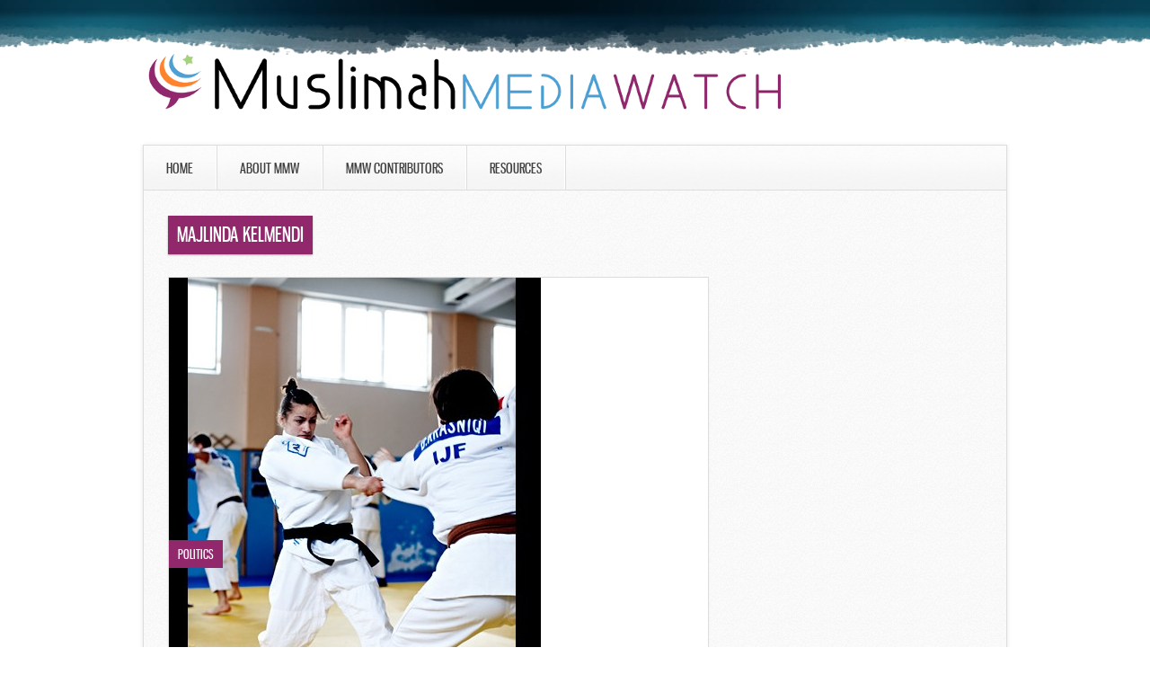

--- FILE ---
content_type: text/html; charset=UTF-8
request_url: http://www.muslimahmediawatch.org/tag/majlinda-kelmendi/
body_size: 7484
content:
<!DOCTYPE html>
<html lang="en-CA">
<head>
<meta charset="UTF-8" />
<meta name="viewport" content="width=device-width; initial-scale=1.0; maximum-scale=1.0; user-scalable=0;">

<title>Majlinda Kelmendi &lsaquo; Muslimah Media Watch</title>
<link rel="profile" href="http://gmpg.org/xfn/11" />
<link rel="stylesheet" type="text/css" media="all" href="http://www.muslimahmediawatch.org/wp/wp-content/themes/ares/style.css" />
<link rel="pingback" href="http://www.muslimahmediawatch.org/wp/xmlrpc.php" />

		<link rel="shortcut icon" href="http://www.muslimahmediawatch.org/wp/wp-content/themes/ares/data/1448422486_favicon.ico" />

<!-- Template stylesheet -->
<meta name='robots' content='max-image-preview:large' />
<link rel="alternate" type="application/rss+xml" title="Muslimah Media Watch &raquo; Feed" href="http://www.muslimahmediawatch.org/feed/" />
<link rel="alternate" type="application/rss+xml" title="Muslimah Media Watch &raquo; Comments Feed" href="http://www.muslimahmediawatch.org/comments/feed/" />
<link rel="alternate" type="application/rss+xml" title="Muslimah Media Watch &raquo; Majlinda Kelmendi Tag Feed" href="http://www.muslimahmediawatch.org/tag/majlinda-kelmendi/feed/" />
<style id='wp-img-auto-sizes-contain-inline-css' type='text/css'>
img:is([sizes=auto i],[sizes^="auto," i]){contain-intrinsic-size:3000px 1500px}
/*# sourceURL=wp-img-auto-sizes-contain-inline-css */
</style>
<link rel='stylesheet' id='jqueryui_css-css' href='http://www.muslimahmediawatch.org/wp/wp-content/themes/ares/css/jqueryui/custom.css?ver=2.3' type='text/css' media='all' />
<link rel='stylesheet' id='screen_css-css' href='http://www.muslimahmediawatch.org/wp/wp-content/themes/ares/css/screen.css?ver=2.3' type='text/css' media='all' />
<link rel='stylesheet' id='tipsy_css-css' href='http://www.muslimahmediawatch.org/wp/wp-content/themes/ares/css/tipsy.css?ver=2.3' type='text/css' media='all' />
<link rel='stylesheet' id='fancybox_css-css' href='http://www.muslimahmediawatch.org/wp/wp-content/themes/ares/js/fancybox/jquery.fancybox-1.3.0.css?ver=2.3' type='text/css' media='all' />
<link rel='stylesheet' id='flexslider_css-css' href='http://www.muslimahmediawatch.org/wp/wp-content/themes/ares/js/flexslider/flexslider.css?ver=2.3' type='text/css' media='all' />
<link rel='stylesheet' id='grid_css-css' href='http://www.muslimahmediawatch.org/wp/wp-content/themes/ares/css/grid.css?ver=2.3' type='text/css' media='all' />
<link rel='stylesheet' id='pp_menu_style-css' href='http://www.muslimahmediawatch.org/wp/wp-content/themes/ares/css/menu1.css?ver=2.3' type='text/css' media='all' />
<link rel='stylesheet' id='colorpicker.css-css' href='http://www.muslimahmediawatch.org/wp/wp-content/themes/ares/js/colorpicker/css/colorpicker.css?ver=2.3' type='text/css' media='all' />
<style id='wp-emoji-styles-inline-css' type='text/css'>

	img.wp-smiley, img.emoji {
		display: inline !important;
		border: none !important;
		box-shadow: none !important;
		height: 1em !important;
		width: 1em !important;
		margin: 0 0.07em !important;
		vertical-align: -0.1em !important;
		background: none !important;
		padding: 0 !important;
	}
/*# sourceURL=wp-emoji-styles-inline-css */
</style>
<style id='wp-block-library-inline-css' type='text/css'>
:root{--wp-block-synced-color:#7a00df;--wp-block-synced-color--rgb:122,0,223;--wp-bound-block-color:var(--wp-block-synced-color);--wp-editor-canvas-background:#ddd;--wp-admin-theme-color:#007cba;--wp-admin-theme-color--rgb:0,124,186;--wp-admin-theme-color-darker-10:#006ba1;--wp-admin-theme-color-darker-10--rgb:0,107,160.5;--wp-admin-theme-color-darker-20:#005a87;--wp-admin-theme-color-darker-20--rgb:0,90,135;--wp-admin-border-width-focus:2px}@media (min-resolution:192dpi){:root{--wp-admin-border-width-focus:1.5px}}.wp-element-button{cursor:pointer}:root .has-very-light-gray-background-color{background-color:#eee}:root .has-very-dark-gray-background-color{background-color:#313131}:root .has-very-light-gray-color{color:#eee}:root .has-very-dark-gray-color{color:#313131}:root .has-vivid-green-cyan-to-vivid-cyan-blue-gradient-background{background:linear-gradient(135deg,#00d084,#0693e3)}:root .has-purple-crush-gradient-background{background:linear-gradient(135deg,#34e2e4,#4721fb 50%,#ab1dfe)}:root .has-hazy-dawn-gradient-background{background:linear-gradient(135deg,#faaca8,#dad0ec)}:root .has-subdued-olive-gradient-background{background:linear-gradient(135deg,#fafae1,#67a671)}:root .has-atomic-cream-gradient-background{background:linear-gradient(135deg,#fdd79a,#004a59)}:root .has-nightshade-gradient-background{background:linear-gradient(135deg,#330968,#31cdcf)}:root .has-midnight-gradient-background{background:linear-gradient(135deg,#020381,#2874fc)}:root{--wp--preset--font-size--normal:16px;--wp--preset--font-size--huge:42px}.has-regular-font-size{font-size:1em}.has-larger-font-size{font-size:2.625em}.has-normal-font-size{font-size:var(--wp--preset--font-size--normal)}.has-huge-font-size{font-size:var(--wp--preset--font-size--huge)}.has-text-align-center{text-align:center}.has-text-align-left{text-align:left}.has-text-align-right{text-align:right}.has-fit-text{white-space:nowrap!important}#end-resizable-editor-section{display:none}.aligncenter{clear:both}.items-justified-left{justify-content:flex-start}.items-justified-center{justify-content:center}.items-justified-right{justify-content:flex-end}.items-justified-space-between{justify-content:space-between}.screen-reader-text{border:0;clip-path:inset(50%);height:1px;margin:-1px;overflow:hidden;padding:0;position:absolute;width:1px;word-wrap:normal!important}.screen-reader-text:focus{background-color:#ddd;clip-path:none;color:#444;display:block;font-size:1em;height:auto;left:5px;line-height:normal;padding:15px 23px 14px;text-decoration:none;top:5px;width:auto;z-index:100000}html :where(.has-border-color){border-style:solid}html :where([style*=border-top-color]){border-top-style:solid}html :where([style*=border-right-color]){border-right-style:solid}html :where([style*=border-bottom-color]){border-bottom-style:solid}html :where([style*=border-left-color]){border-left-style:solid}html :where([style*=border-width]){border-style:solid}html :where([style*=border-top-width]){border-top-style:solid}html :where([style*=border-right-width]){border-right-style:solid}html :where([style*=border-bottom-width]){border-bottom-style:solid}html :where([style*=border-left-width]){border-left-style:solid}html :where(img[class*=wp-image-]){height:auto;max-width:100%}:where(figure){margin:0 0 1em}html :where(.is-position-sticky){--wp-admin--admin-bar--position-offset:var(--wp-admin--admin-bar--height,0px)}@media screen and (max-width:600px){html :where(.is-position-sticky){--wp-admin--admin-bar--position-offset:0px}}

/*# sourceURL=wp-block-library-inline-css */
</style><style id='global-styles-inline-css' type='text/css'>
:root{--wp--preset--aspect-ratio--square: 1;--wp--preset--aspect-ratio--4-3: 4/3;--wp--preset--aspect-ratio--3-4: 3/4;--wp--preset--aspect-ratio--3-2: 3/2;--wp--preset--aspect-ratio--2-3: 2/3;--wp--preset--aspect-ratio--16-9: 16/9;--wp--preset--aspect-ratio--9-16: 9/16;--wp--preset--color--black: #000000;--wp--preset--color--cyan-bluish-gray: #abb8c3;--wp--preset--color--white: #ffffff;--wp--preset--color--pale-pink: #f78da7;--wp--preset--color--vivid-red: #cf2e2e;--wp--preset--color--luminous-vivid-orange: #ff6900;--wp--preset--color--luminous-vivid-amber: #fcb900;--wp--preset--color--light-green-cyan: #7bdcb5;--wp--preset--color--vivid-green-cyan: #00d084;--wp--preset--color--pale-cyan-blue: #8ed1fc;--wp--preset--color--vivid-cyan-blue: #0693e3;--wp--preset--color--vivid-purple: #9b51e0;--wp--preset--gradient--vivid-cyan-blue-to-vivid-purple: linear-gradient(135deg,rgb(6,147,227) 0%,rgb(155,81,224) 100%);--wp--preset--gradient--light-green-cyan-to-vivid-green-cyan: linear-gradient(135deg,rgb(122,220,180) 0%,rgb(0,208,130) 100%);--wp--preset--gradient--luminous-vivid-amber-to-luminous-vivid-orange: linear-gradient(135deg,rgb(252,185,0) 0%,rgb(255,105,0) 100%);--wp--preset--gradient--luminous-vivid-orange-to-vivid-red: linear-gradient(135deg,rgb(255,105,0) 0%,rgb(207,46,46) 100%);--wp--preset--gradient--very-light-gray-to-cyan-bluish-gray: linear-gradient(135deg,rgb(238,238,238) 0%,rgb(169,184,195) 100%);--wp--preset--gradient--cool-to-warm-spectrum: linear-gradient(135deg,rgb(74,234,220) 0%,rgb(151,120,209) 20%,rgb(207,42,186) 40%,rgb(238,44,130) 60%,rgb(251,105,98) 80%,rgb(254,248,76) 100%);--wp--preset--gradient--blush-light-purple: linear-gradient(135deg,rgb(255,206,236) 0%,rgb(152,150,240) 100%);--wp--preset--gradient--blush-bordeaux: linear-gradient(135deg,rgb(254,205,165) 0%,rgb(254,45,45) 50%,rgb(107,0,62) 100%);--wp--preset--gradient--luminous-dusk: linear-gradient(135deg,rgb(255,203,112) 0%,rgb(199,81,192) 50%,rgb(65,88,208) 100%);--wp--preset--gradient--pale-ocean: linear-gradient(135deg,rgb(255,245,203) 0%,rgb(182,227,212) 50%,rgb(51,167,181) 100%);--wp--preset--gradient--electric-grass: linear-gradient(135deg,rgb(202,248,128) 0%,rgb(113,206,126) 100%);--wp--preset--gradient--midnight: linear-gradient(135deg,rgb(2,3,129) 0%,rgb(40,116,252) 100%);--wp--preset--font-size--small: 13px;--wp--preset--font-size--medium: 20px;--wp--preset--font-size--large: 36px;--wp--preset--font-size--x-large: 42px;--wp--preset--spacing--20: 0.44rem;--wp--preset--spacing--30: 0.67rem;--wp--preset--spacing--40: 1rem;--wp--preset--spacing--50: 1.5rem;--wp--preset--spacing--60: 2.25rem;--wp--preset--spacing--70: 3.38rem;--wp--preset--spacing--80: 5.06rem;--wp--preset--shadow--natural: 6px 6px 9px rgba(0, 0, 0, 0.2);--wp--preset--shadow--deep: 12px 12px 50px rgba(0, 0, 0, 0.4);--wp--preset--shadow--sharp: 6px 6px 0px rgba(0, 0, 0, 0.2);--wp--preset--shadow--outlined: 6px 6px 0px -3px rgb(255, 255, 255), 6px 6px rgb(0, 0, 0);--wp--preset--shadow--crisp: 6px 6px 0px rgb(0, 0, 0);}:where(.is-layout-flex){gap: 0.5em;}:where(.is-layout-grid){gap: 0.5em;}body .is-layout-flex{display: flex;}.is-layout-flex{flex-wrap: wrap;align-items: center;}.is-layout-flex > :is(*, div){margin: 0;}body .is-layout-grid{display: grid;}.is-layout-grid > :is(*, div){margin: 0;}:where(.wp-block-columns.is-layout-flex){gap: 2em;}:where(.wp-block-columns.is-layout-grid){gap: 2em;}:where(.wp-block-post-template.is-layout-flex){gap: 1.25em;}:where(.wp-block-post-template.is-layout-grid){gap: 1.25em;}.has-black-color{color: var(--wp--preset--color--black) !important;}.has-cyan-bluish-gray-color{color: var(--wp--preset--color--cyan-bluish-gray) !important;}.has-white-color{color: var(--wp--preset--color--white) !important;}.has-pale-pink-color{color: var(--wp--preset--color--pale-pink) !important;}.has-vivid-red-color{color: var(--wp--preset--color--vivid-red) !important;}.has-luminous-vivid-orange-color{color: var(--wp--preset--color--luminous-vivid-orange) !important;}.has-luminous-vivid-amber-color{color: var(--wp--preset--color--luminous-vivid-amber) !important;}.has-light-green-cyan-color{color: var(--wp--preset--color--light-green-cyan) !important;}.has-vivid-green-cyan-color{color: var(--wp--preset--color--vivid-green-cyan) !important;}.has-pale-cyan-blue-color{color: var(--wp--preset--color--pale-cyan-blue) !important;}.has-vivid-cyan-blue-color{color: var(--wp--preset--color--vivid-cyan-blue) !important;}.has-vivid-purple-color{color: var(--wp--preset--color--vivid-purple) !important;}.has-black-background-color{background-color: var(--wp--preset--color--black) !important;}.has-cyan-bluish-gray-background-color{background-color: var(--wp--preset--color--cyan-bluish-gray) !important;}.has-white-background-color{background-color: var(--wp--preset--color--white) !important;}.has-pale-pink-background-color{background-color: var(--wp--preset--color--pale-pink) !important;}.has-vivid-red-background-color{background-color: var(--wp--preset--color--vivid-red) !important;}.has-luminous-vivid-orange-background-color{background-color: var(--wp--preset--color--luminous-vivid-orange) !important;}.has-luminous-vivid-amber-background-color{background-color: var(--wp--preset--color--luminous-vivid-amber) !important;}.has-light-green-cyan-background-color{background-color: var(--wp--preset--color--light-green-cyan) !important;}.has-vivid-green-cyan-background-color{background-color: var(--wp--preset--color--vivid-green-cyan) !important;}.has-pale-cyan-blue-background-color{background-color: var(--wp--preset--color--pale-cyan-blue) !important;}.has-vivid-cyan-blue-background-color{background-color: var(--wp--preset--color--vivid-cyan-blue) !important;}.has-vivid-purple-background-color{background-color: var(--wp--preset--color--vivid-purple) !important;}.has-black-border-color{border-color: var(--wp--preset--color--black) !important;}.has-cyan-bluish-gray-border-color{border-color: var(--wp--preset--color--cyan-bluish-gray) !important;}.has-white-border-color{border-color: var(--wp--preset--color--white) !important;}.has-pale-pink-border-color{border-color: var(--wp--preset--color--pale-pink) !important;}.has-vivid-red-border-color{border-color: var(--wp--preset--color--vivid-red) !important;}.has-luminous-vivid-orange-border-color{border-color: var(--wp--preset--color--luminous-vivid-orange) !important;}.has-luminous-vivid-amber-border-color{border-color: var(--wp--preset--color--luminous-vivid-amber) !important;}.has-light-green-cyan-border-color{border-color: var(--wp--preset--color--light-green-cyan) !important;}.has-vivid-green-cyan-border-color{border-color: var(--wp--preset--color--vivid-green-cyan) !important;}.has-pale-cyan-blue-border-color{border-color: var(--wp--preset--color--pale-cyan-blue) !important;}.has-vivid-cyan-blue-border-color{border-color: var(--wp--preset--color--vivid-cyan-blue) !important;}.has-vivid-purple-border-color{border-color: var(--wp--preset--color--vivid-purple) !important;}.has-vivid-cyan-blue-to-vivid-purple-gradient-background{background: var(--wp--preset--gradient--vivid-cyan-blue-to-vivid-purple) !important;}.has-light-green-cyan-to-vivid-green-cyan-gradient-background{background: var(--wp--preset--gradient--light-green-cyan-to-vivid-green-cyan) !important;}.has-luminous-vivid-amber-to-luminous-vivid-orange-gradient-background{background: var(--wp--preset--gradient--luminous-vivid-amber-to-luminous-vivid-orange) !important;}.has-luminous-vivid-orange-to-vivid-red-gradient-background{background: var(--wp--preset--gradient--luminous-vivid-orange-to-vivid-red) !important;}.has-very-light-gray-to-cyan-bluish-gray-gradient-background{background: var(--wp--preset--gradient--very-light-gray-to-cyan-bluish-gray) !important;}.has-cool-to-warm-spectrum-gradient-background{background: var(--wp--preset--gradient--cool-to-warm-spectrum) !important;}.has-blush-light-purple-gradient-background{background: var(--wp--preset--gradient--blush-light-purple) !important;}.has-blush-bordeaux-gradient-background{background: var(--wp--preset--gradient--blush-bordeaux) !important;}.has-luminous-dusk-gradient-background{background: var(--wp--preset--gradient--luminous-dusk) !important;}.has-pale-ocean-gradient-background{background: var(--wp--preset--gradient--pale-ocean) !important;}.has-electric-grass-gradient-background{background: var(--wp--preset--gradient--electric-grass) !important;}.has-midnight-gradient-background{background: var(--wp--preset--gradient--midnight) !important;}.has-small-font-size{font-size: var(--wp--preset--font-size--small) !important;}.has-medium-font-size{font-size: var(--wp--preset--font-size--medium) !important;}.has-large-font-size{font-size: var(--wp--preset--font-size--large) !important;}.has-x-large-font-size{font-size: var(--wp--preset--font-size--x-large) !important;}
/*# sourceURL=global-styles-inline-css */
</style>

<style id='classic-theme-styles-inline-css' type='text/css'>
/*! This file is auto-generated */
.wp-block-button__link{color:#fff;background-color:#32373c;border-radius:9999px;box-shadow:none;text-decoration:none;padding:calc(.667em + 2px) calc(1.333em + 2px);font-size:1.125em}.wp-block-file__button{background:#32373c;color:#fff;text-decoration:none}
/*# sourceURL=/wp-includes/css/classic-themes.min.css */
</style>
<script type="text/javascript" src="http://www.muslimahmediawatch.org/wp/wp-includes/js/jquery/jquery.min.js?ver=3.7.1" id="jquery-core-js"></script>
<script type="text/javascript" src="http://www.muslimahmediawatch.org/wp/wp-includes/js/jquery/jquery-migrate.min.js?ver=3.4.1" id="jquery-migrate-js"></script>
<script type="text/javascript" src="http://www.muslimahmediawatch.org/wp/wp-content/themes/ares/js/jquery-ui.js?ver=2.3" id="jQuery_UI_js-js"></script>
<script type="text/javascript" src="http://www.muslimahmediawatch.org/wp/wp-content/themes/ares/js/colorpicker.js?ver=2.3" id="colorpicker.js-js"></script>
<script type="text/javascript" src="http://www.muslimahmediawatch.org/wp/wp-content/themes/ares/js/eye.js?ver=2.3" id="eye.js-js"></script>
<script type="text/javascript" src="http://www.muslimahmediawatch.org/wp/wp-content/themes/ares/js/utils.js?ver=2.3" id="utils.js-js"></script>
<script type="text/javascript" src="http://www.muslimahmediawatch.org/wp/wp-content/themes/ares/js/fancybox/jquery.fancybox-1.3.0.js?ver=2.3" id="fancybox_js-js"></script>
<script type="text/javascript" src="http://www.muslimahmediawatch.org/wp/wp-content/themes/ares/js/jquery.easing.js?ver=2.3" id="jQuery_easing-js"></script>
<script type="text/javascript" src="http://www.muslimahmediawatch.org/wp/wp-content/themes/ares/js/jquery.nivo.slider.js?ver=2.3" id="jQuery_nivo-js"></script>
<script type="text/javascript" src="http://www.muslimahmediawatch.org/wp/wp-content/themes/ares/js/hint.js?ver=2.3" id="jQuery_hint-js"></script>
<script type="text/javascript" src="http://www.muslimahmediawatch.org/wp/wp-content/themes/ares/js/jquery.validate.js?ver=2.3" id="jQuery_validate-js"></script>
<script type="text/javascript" src="http://www.muslimahmediawatch.org/wp/wp-content/themes/ares/js/jquery.tipsy.js?ver=2.3" id="jQuery_tipsy-js"></script>
<script type="text/javascript" src="http://www.muslimahmediawatch.org/wp/wp-content/themes/ares/js/browser.js?ver=2.3" id="browser_js-js"></script>
<script type="text/javascript" src="http://www.muslimahmediawatch.org/wp/wp-content/themes/ares/js/flexslider/jquery.flexslider-min.js?ver=2.3" id="flexslider_js-js"></script>
<script type="text/javascript" src="http://www.muslimahmediawatch.org/wp/wp-content/themes/ares/js/custom.js?ver=2.3" id="custom_js-js"></script>
<link rel="https://api.w.org/" href="http://www.muslimahmediawatch.org/wp-json/" /><link rel="alternate" title="JSON" type="application/json" href="http://www.muslimahmediawatch.org/wp-json/wp/v2/tags/1378" /><link rel="EditURI" type="application/rsd+xml" title="RSD" href="http://www.muslimahmediawatch.org/wp/xmlrpc.php?rsd" />
<meta name="generator" content="WordPress 6.9" />
<!-- Analytics by WP Statistics - https://wp-statistics.com -->
<style type="text/css">.recentcomments a{display:inline !important;padding:0 !important;margin:0 !important;}</style><style type="text/css">
.avatar {vertical-align:middle; margin-right:5px;}
.credit {font-size: 50%;}
</style>
		 

<!--[if IE 7]>
<link rel="stylesheet" href="http://www.muslimahmediawatch.org/wp/wp-content/themes/ares/css/ie7.css" type="text/css" media="all"/>
<![endif]-->

<style type="text/css">
#header_wrapper, #nivo_caption_wrapper .caption_cat, #content_wrapper .sidebar .content .sidebar_widget li h2.widgettitle, h2.widgettitle, .post_img .caption_cat, .pagination span.current, .pagination a:hover, table tr th, .flex-control-nav li a.active
{ 
	background: #91286c; 
}
.pagination span.current, .pagination a:hover
{
	border: 1px solid #91286c;
}
#footer h2.widgettitle
{
	color: #91286c;
}
</style>

<style>ul { list-style-position: inside; }

select { margin: 15px; }

a { color: #4da0d4; }

body {
  background-image: url('http://www.muslimahmediawatch.org/wp/wp-content/uploads/2015/11/bg2.png');
  background-repeat: repeat-x;
}

.logo {
  margin: 30px 0 5px 3px;
}</style>
</head>


<body class="archive tag tag-majlinda-kelmendi tag-1378 wp-theme-ares">
	
	<input type="hidden" id="pp_homepage_slider_trans" name="pp_homepage_slider_trans" value="sliceDown"/>
	
	<!-- Begin template wrapper -->
	<div id="wrapper">
			
		<!-- Begin header -->
		<!-- <div id="header_wrapper"></div> -->
		<!-- End header -->
					
		<br class="clear"/>
		
		<div class="standard_wrapper header">
			<div class="logo">
				<!-- Begin logo -->
						
								
				<a id="custom_logo" href="http://www.muslimahmediawatch.org"><img src="http://www.muslimahmediawatch.org/wp/wp-content/themes/ares/data/1448579188_mmwlogo.png" alt=""/></a>
				
				<!-- End logo -->
			</div>
			<div class="header_ads">
							</div>
			
			<br class="clear"/>
		</div>

				
		<br class="clear"/>
					
		<div class="standard_wrapper">
			<div class="menu-main-menu-container"><ul id="main_menu" class="main_nav"><li id="menu-item-12178" class="menu-item menu-item-type-custom menu-item-object-custom menu-item-home menu-item-12178"><a href="http://www.muslimahmediawatch.org/">Home</a></li>
<li id="menu-item-16323" class="menu-item menu-item-type-post_type menu-item-object-page menu-item-16323"><a href="http://www.muslimahmediawatch.org/about-2/">About MMW</a></li>
<li id="menu-item-16320" class="menu-item menu-item-type-post_type menu-item-object-page menu-item-16320"><a href="http://www.muslimahmediawatch.org/mmw-contributors/">MMW Contributors</a></li>
<li id="menu-item-16322" class="menu-item menu-item-type-post_type menu-item-object-page menu-item-16322"><a href="http://www.muslimahmediawatch.org/resources/">Resources</a></li>
</ul></div>		</div>
		
		<div id="menu_border_wrapper"></div>
		
		<br class="clear"/>
	
		<div id="content_wrapper">
			
			<div class="inner">
			
				<!-- Begin main content -->
				<div class="inner_wrapper">
			
				<div class="sidebar_content">
				
				<h2 class="widgettitle header"> Majlinda Kelmendi</h2>
			
				    
    
    <!-- Begin each blog post -->
    <div class="post_wrapper" >
    
    	    	
    	<div class="post_img">
    		<a href="http://www.muslimahmediawatch.org/2012/07/03/kosovos-athletes-at-the-london-olympics/" title="Kosovo’s Athletes at the London Olympics">
    			<img src="http://www.muslimahmediawatch.org/wp/wp-content/uploads/2012/07/Kelmendi-e1341251131318.jpg" alt="" class=""/>
    		</a>
    		
    		    		
    		<div class="caption_cat">Politics</div>
    		
    		    	</div>
    	
    	    	
    	<div class="post_inner_wrapper" >
    	
    	<div class="post_header_wrapper">
    		<div class="post_header">
    			<h3>
    				<a href="http://www.muslimahmediawatch.org/2012/07/03/kosovos-athletes-at-the-london-olympics/" title="Kosovo’s Athletes at the London Olympics">Kosovo’s Athletes at the London Olympics</a>
    			</h3>
    		</div>
    		
    		<br class="clear"/>
    		
    		<div class="post_detail">
    		
    		Posted by <a href="">safiyaoutlines</a> on 03 Jul 2012 /
    		<a href="http://www.muslimahmediawatch.org/2012/07/03/kosovos-athletes-at-the-london-olympics/">0 Comments</a>
    		</div>
    	</div>
    	
    	    	<div class="post_social">
    		<iframe src="//www.facebook.com/plugins/like.php?href=http%3A%2F%2Fwww.muslimahmediawatch.org%2F2012%2F07%2F03%2Fkosovos-athletes-at-the-london-olympics%2F&amp;send=false&amp;layout=button_count&amp;width=200&amp;show_faces=false&amp;action=like&amp;colorscheme=light&amp;font&amp;height=21&amp;appId=268239076529520" scrolling="no" frameborder="0" style="border:none; overflow:hidden; width:80px; height:21px;" allowTransparency="true"></iframe>
    		
    		<a href="https://twitter.com/share" class="twitter-share-button" data-count="horizontal" data-text="Kosovo’s Athletes at the London Olympics" data-url="http://www.muslimahmediawatch.org/2012/07/03/kosovos-athletes-at-the-london-olympics/">Tweet</a><script type="text/javascript" src="//platform.twitter.com/widgets.js"></script>
    	</div>
    	    	
    	<br class="clear"/><br/><hr/>
    	
    	<p>While there has been much publicity about whether Saudi Arabia will send any female athletes to the London 2012 Olympics (the latest news is that they have allowed women to compete), there is another Muslim-majority country that definitely won&#8217;t be sending any female athletes. Actually, they won&#8217;t be sending any male athletes either, because this country does [&hellip;]</p>
    	
    			<a href="http://www.muslimahmediawatch.org/2012/07/03/kosovos-athletes-at-the-london-olympics/">Read more →</a>
    	
    	    	
    	
    	</div>
    	
    </div>
    <!-- End each blog post -->


<div class="pagination">
      </div>
				</div>
					
    			<div class="sidebar_wrapper">
    				    				
    				<div class="ads125_wrapper">
					    					</div>
    			
    				<div class="sidebar">
    				
    					<div class="content">
    				
    						<ul class="sidebar_widget">
    						    						</ul>
    					
    					</div>
    			
    				</div>
    				<br class="clear"/>

    			</div>
    			
    			<br class="clear"/>
    	</div>
    	<!-- End main content -->
    
    </div>

</div>


		<!-- Begin footer -->
		<div class="footer_wrapper">
		
		<div id="footer">
			<ul class="sidebar_widget">
							</ul>
			
			<br class="clear"/>
		
		</div>
		
		<div id="copyright">
			<div id="copyright_left">
		    		</div>
		<div class="social_wrapper">
		    <ul>
		    			    			    			    			    			    </ul>
		</div>
		</div>
		
		</div>
		<!-- End footer -->
		
	</div>
	<!-- End template wrapper -->


<script type="speculationrules">
{"prefetch":[{"source":"document","where":{"and":[{"href_matches":"/*"},{"not":{"href_matches":["/wp/wp-*.php","/wp/wp-admin/*","/wp/wp-content/uploads/*","/wp/wp-content/*","/wp/wp-content/plugins/*","/wp/wp-content/themes/ares/*","/*\\?(.+)"]}},{"not":{"selector_matches":"a[rel~=\"nofollow\"]"}},{"not":{"selector_matches":".no-prefetch, .no-prefetch a"}}]},"eagerness":"conservative"}]}
</script>
<script type="text/javascript" id="script-contact-form-js-extra">
/* <![CDATA[ */
var tgAjax = {"ajaxurl":"http://www.muslimahmediawatch.org/tag/majlinda-kelmendi/","ajax_nonce":"7df9ea6aff"};
//# sourceURL=script-contact-form-js-extra
/* ]]> */
</script>
<script type="text/javascript" src="http://www.muslimahmediawatch.org/wp/wp-content/themes/ares/js/contact_form.js?ver=2.3" id="script-contact-form-js"></script>
<script id="wp-emoji-settings" type="application/json">
{"baseUrl":"https://s.w.org/images/core/emoji/17.0.2/72x72/","ext":".png","svgUrl":"https://s.w.org/images/core/emoji/17.0.2/svg/","svgExt":".svg","source":{"concatemoji":"http://www.muslimahmediawatch.org/wp/wp-includes/js/wp-emoji-release.min.js?ver=6.9"}}
</script>
<script type="module">
/* <![CDATA[ */
/*! This file is auto-generated */
const a=JSON.parse(document.getElementById("wp-emoji-settings").textContent),o=(window._wpemojiSettings=a,"wpEmojiSettingsSupports"),s=["flag","emoji"];function i(e){try{var t={supportTests:e,timestamp:(new Date).valueOf()};sessionStorage.setItem(o,JSON.stringify(t))}catch(e){}}function c(e,t,n){e.clearRect(0,0,e.canvas.width,e.canvas.height),e.fillText(t,0,0);t=new Uint32Array(e.getImageData(0,0,e.canvas.width,e.canvas.height).data);e.clearRect(0,0,e.canvas.width,e.canvas.height),e.fillText(n,0,0);const a=new Uint32Array(e.getImageData(0,0,e.canvas.width,e.canvas.height).data);return t.every((e,t)=>e===a[t])}function p(e,t){e.clearRect(0,0,e.canvas.width,e.canvas.height),e.fillText(t,0,0);var n=e.getImageData(16,16,1,1);for(let e=0;e<n.data.length;e++)if(0!==n.data[e])return!1;return!0}function u(e,t,n,a){switch(t){case"flag":return n(e,"\ud83c\udff3\ufe0f\u200d\u26a7\ufe0f","\ud83c\udff3\ufe0f\u200b\u26a7\ufe0f")?!1:!n(e,"\ud83c\udde8\ud83c\uddf6","\ud83c\udde8\u200b\ud83c\uddf6")&&!n(e,"\ud83c\udff4\udb40\udc67\udb40\udc62\udb40\udc65\udb40\udc6e\udb40\udc67\udb40\udc7f","\ud83c\udff4\u200b\udb40\udc67\u200b\udb40\udc62\u200b\udb40\udc65\u200b\udb40\udc6e\u200b\udb40\udc67\u200b\udb40\udc7f");case"emoji":return!a(e,"\ud83e\u1fac8")}return!1}function f(e,t,n,a){let r;const o=(r="undefined"!=typeof WorkerGlobalScope&&self instanceof WorkerGlobalScope?new OffscreenCanvas(300,150):document.createElement("canvas")).getContext("2d",{willReadFrequently:!0}),s=(o.textBaseline="top",o.font="600 32px Arial",{});return e.forEach(e=>{s[e]=t(o,e,n,a)}),s}function r(e){var t=document.createElement("script");t.src=e,t.defer=!0,document.head.appendChild(t)}a.supports={everything:!0,everythingExceptFlag:!0},new Promise(t=>{let n=function(){try{var e=JSON.parse(sessionStorage.getItem(o));if("object"==typeof e&&"number"==typeof e.timestamp&&(new Date).valueOf()<e.timestamp+604800&&"object"==typeof e.supportTests)return e.supportTests}catch(e){}return null}();if(!n){if("undefined"!=typeof Worker&&"undefined"!=typeof OffscreenCanvas&&"undefined"!=typeof URL&&URL.createObjectURL&&"undefined"!=typeof Blob)try{var e="postMessage("+f.toString()+"("+[JSON.stringify(s),u.toString(),c.toString(),p.toString()].join(",")+"));",a=new Blob([e],{type:"text/javascript"});const r=new Worker(URL.createObjectURL(a),{name:"wpTestEmojiSupports"});return void(r.onmessage=e=>{i(n=e.data),r.terminate(),t(n)})}catch(e){}i(n=f(s,u,c,p))}t(n)}).then(e=>{for(const n in e)a.supports[n]=e[n],a.supports.everything=a.supports.everything&&a.supports[n],"flag"!==n&&(a.supports.everythingExceptFlag=a.supports.everythingExceptFlag&&a.supports[n]);var t;a.supports.everythingExceptFlag=a.supports.everythingExceptFlag&&!a.supports.flag,a.supports.everything||((t=a.source||{}).concatemoji?r(t.concatemoji):t.wpemoji&&t.twemoji&&(r(t.twemoji),r(t.wpemoji)))});
//# sourceURL=http://www.muslimahmediawatch.org/wp/wp-includes/js/wp-emoji-loader.min.js
/* ]]> */
</script>
</body>
</html>
